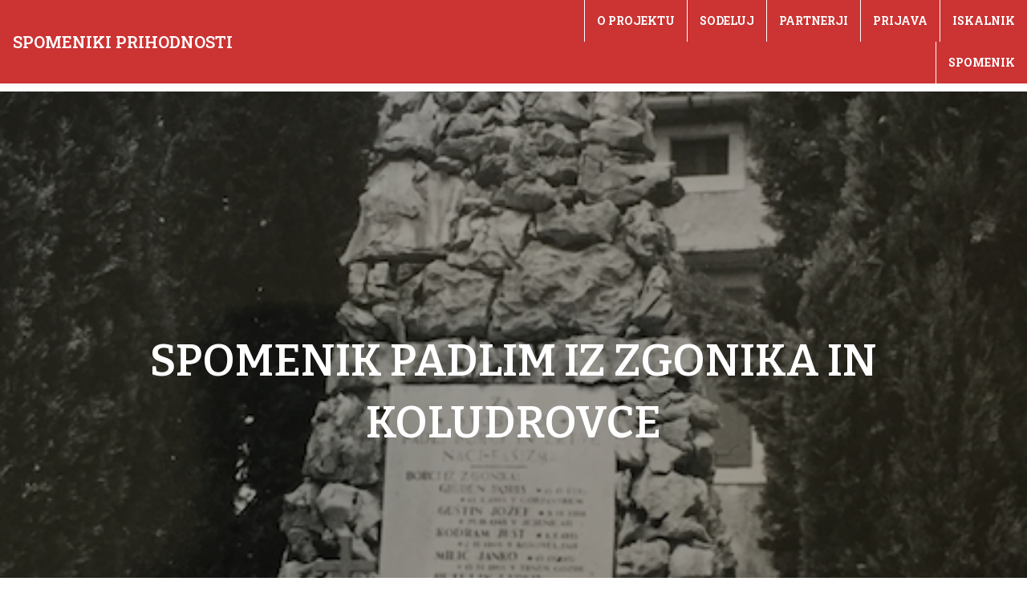

--- FILE ---
content_type: text/css
request_url: https://www.spomeniki.org/wp-content/uploads/elementor/css/post-1343.css?ver=1669244356
body_size: 331
content:
.elementor-1343 .elementor-element.elementor-element-b730dd5 .jet-listing-dynamic-image{justify-content:flex-start;}.elementor-1343 .elementor-element.elementor-element-847de02 > .elementor-widget-wrap > .elementor-widget:not(.elementor-widget__width-auto):not(.elementor-widget__width-initial):not(:last-child):not(.elementor-absolute){margin-bottom:0px;}.elementor-1343 .elementor-element.elementor-element-e46c91c .jet-listing-dynamic-field .jet-listing-dynamic-field__inline-wrap{width:auto;}.elementor-1343 .elementor-element.elementor-element-e46c91c .jet-listing-dynamic-field .jet-listing-dynamic-field__content{width:auto;}.elementor-1343 .elementor-element.elementor-element-e46c91c .jet-listing-dynamic-field{justify-content:flex-start;}.elementor-1343 .elementor-element.elementor-element-e46c91c .jet-listing-dynamic-field__content{text-align:left;}.elementor-1343 .elementor-element.elementor-element-d267249 .jet-listing-dynamic-field .jet-listing-dynamic-field__inline-wrap{width:auto;}.elementor-1343 .elementor-element.elementor-element-d267249 .jet-listing-dynamic-field .jet-listing-dynamic-field__content{width:auto;}.elementor-1343 .elementor-element.elementor-element-d267249 .jet-listing-dynamic-field{justify-content:flex-start;}.elementor-1343 .elementor-element.elementor-element-d267249 .jet-listing-dynamic-field__content{text-align:left;}.elementor-1343 .elementor-element.elementor-element-807fb11 .jet-listing-dynamic-field .jet-listing-dynamic-field__inline-wrap{width:auto;}.elementor-1343 .elementor-element.elementor-element-807fb11 .jet-listing-dynamic-field .jet-listing-dynamic-field__content{width:auto;}.elementor-1343 .elementor-element.elementor-element-807fb11 .jet-listing-dynamic-field{justify-content:flex-start;}.elementor-1343 .elementor-element.elementor-element-807fb11 .jet-listing-dynamic-field__content{text-align:left;}.elementor-1343 .elementor-element.elementor-element-7f2fae0 .jet-listing-dynamic-field .jet-listing-dynamic-field__inline-wrap{width:auto;}.elementor-1343 .elementor-element.elementor-element-7f2fae0 .jet-listing-dynamic-field .jet-listing-dynamic-field__content{width:auto;}.elementor-1343 .elementor-element.elementor-element-7f2fae0 .jet-listing-dynamic-field{justify-content:flex-start;}.elementor-1343 .elementor-element.elementor-element-7f2fae0 .jet-listing-dynamic-field__content{text-align:left;}.elementor-1343 .elementor-element.elementor-element-f70e7ac .jet-listing-dynamic-field .jet-listing-dynamic-field__inline-wrap{width:auto;}.elementor-1343 .elementor-element.elementor-element-f70e7ac .jet-listing-dynamic-field .jet-listing-dynamic-field__content{width:auto;}.elementor-1343 .elementor-element.elementor-element-f70e7ac .jet-listing-dynamic-field{justify-content:flex-start;}.elementor-1343 .elementor-element.elementor-element-f70e7ac .jet-listing-dynamic-field__content{text-align:left;}.elementor-1343 .elementor-element.elementor-element-fd37003 .jet-listing-dynamic-field .jet-listing-dynamic-field__inline-wrap{width:auto;}.elementor-1343 .elementor-element.elementor-element-fd37003 .jet-listing-dynamic-field .jet-listing-dynamic-field__content{width:auto;}.elementor-1343 .elementor-element.elementor-element-fd37003 .jet-listing-dynamic-field{justify-content:flex-start;}.elementor-1343 .elementor-element.elementor-element-fd37003 .jet-listing-dynamic-field__content{text-align:left;}.elementor-1343 .elementor-element.elementor-element-338435c .jet-listing-dynamic-field .jet-listing-dynamic-field__inline-wrap{width:auto;}.elementor-1343 .elementor-element.elementor-element-338435c .jet-listing-dynamic-field .jet-listing-dynamic-field__content{width:auto;}.elementor-1343 .elementor-element.elementor-element-338435c .jet-listing-dynamic-field{justify-content:flex-start;}.elementor-1343 .elementor-element.elementor-element-338435c .jet-listing-dynamic-field__content{text-align:left;}.elementor-1343 .elementor-element.elementor-element-0ce4541 .jet-listing-dynamic-link__link{align-self:flex-end;flex-direction:row;}.elementor-1343 .elementor-element.elementor-element-0ce4541 .jet-listing-dynamic-link__icon{order:1;}@media(min-width:768px){.elementor-1343 .elementor-element.elementor-element-75b7615{width:42.159%;}.elementor-1343 .elementor-element.elementor-element-08fb855{width:57.84%;}.elementor-1343 .elementor-element.elementor-element-2852dcc{width:42.159%;}.elementor-1343 .elementor-element.elementor-element-72c476a{width:57.84%;}}